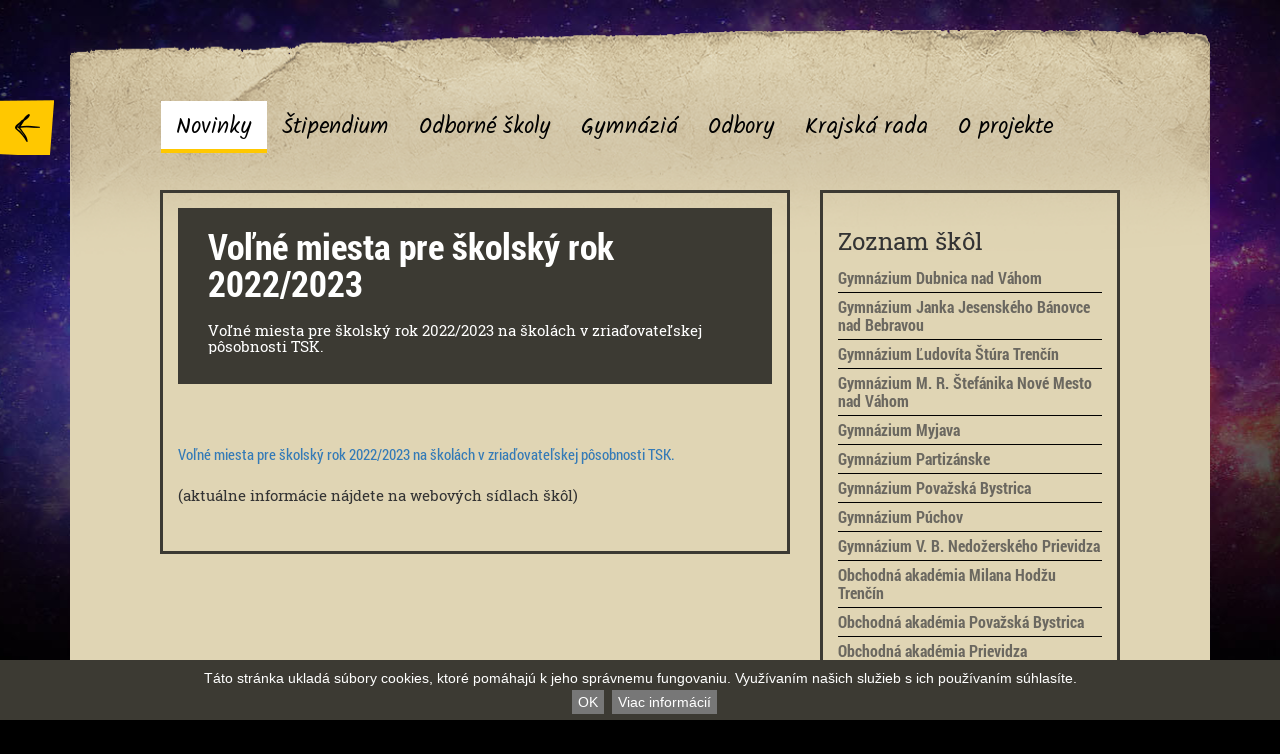

--- FILE ---
content_type: text/html; charset=UTF-8
request_url: https://www.hrdinaremesla.sk/novinky/volne-miesta-pre-skolsky-rok-2022-2023?page_id=1002
body_size: 8535
content:
<!DOCTYPE html>
<html lang="sk" class="skrollr skrollr-desktop sb-init">
    <meta charset="UTF-8">
    <title>O projekte | Hrdina Remesla</title>
    <meta name="viewport" content="width=device-width, initial-scale=1.0, minimum-scale=1.0, maximum-scale=1.0, user-scalable=no">
    <meta http-equiv="X-UA-Compatible" content="IE=edge">

    <meta name="description" content="Online portál pre nábor žiakov do stredných odborných škôl s cieľom propagovať remeslá v Trenčianskom samosprávnom kraj">
    <meta name="keywords" content="remeslo, odborne vzdelanie, student, prax, ziak, ziaci, prihlaska">
    <meta name="author" content="euroap s.r.o.">
    <meta name="robots" content="index, follow">

<!-- Google tag (gtag.js) -->

<script async src="https://www.googletagmanager.com/gtag/js?id=G-LK3BSGYJJK"></script>
<script>
  window.dataLayer = window.dataLayer || [];
  function gtag(){dataLayer.push(arguments);}
  gtag('js', new Date());

  gtag('config', 'G-LK3BSGYJJK');
</script>

        <!-- links -->
    <script id="facebook-jssdk" src="//connect.facebook.net/sk_SK/sdk.js"></script><script async="" src="//www.google-analytics.com/analytics.js"></script><script src="//code.jquery.com/jquery-1.11.0.min.js"></script>
    <link rel="stylesheet" href="/buxus/assets/news/bootstrap/bootstrap.min.css" type="text/css">
    <link rel="stylesheet" href="/buxus/assets/news/bootstrap/font-awesome.min.css" type="text/css">
    <link rel="stylesheet" href="/buxus/assets/news/css/news.css" type="text/css">
    <link rel="stylesheet" href="/buxus/assets/news/css/colors.css" type="text/css">
    <link rel="stylesheet" href="/buxus/assets/news/css/slidebars.css" type="text/css">
    <link rel="stylesheet" href="/buxus/assets/news/css/nanoscroller.css" type="text/css">
    <script type="text/javascript">
        var cookie_link = "\/novinky\/cookie";
    </script>
    <script src="/buxus/assets/news/js/nette.ajax.js" type="text/javascript"></script>
    <script src="/buxus/assets/news/js/bootstrap.min.js" type="text/javascript"></script>
    <script src="/buxus/assets/news/js/news-custom.js" type="text/javascript"></script>
    <script src="/buxus/assets/news/js/slidebars.js" type="text/javascript"></script>
    <script src="/buxus/assets/news/js/jquery.nanoscroller.min.js" type="text/javascript"></script>
    <script src="/buxus/assets/news/js/skrollr.js" type="text/javascript"></script>




    <!-- LayerSlider stylesheet -->
    <link rel="stylesheet" href="/buxus/assets/layerslider/css/layerslider.css" type="text/css">
    <!-- External libraries: jQuery & GreenSock -->
    <!--<script src="/layerslider/js/jquery.js" type="text/javascript"></script>-->
    <script src="/buxus/assets/layerslider/js/greensock.js" type="text/javascript"></script>
    <!-- LayerSlider script files -->
    <script src="/buxus/assets/layerslider/js/layerslider.transitions.js" type="text/javascript"></script>
    <script src="/buxus/assets/layerslider/js/layerslider.kreaturamedia.jquery.js" type="text/javascript"></script>


    <script>
        var path = "/home/hrdinaremesla/live/public/buxus/assets/";
    </script>

    <style>
        #layerslider * {
            font-family: Lato, 'Open Sans', sans-serif;
            font-weight: 300;
        }

        #layerslider h1 {
            font-size: 30px;
            color: #eee;
        }

        #layerslider h2 {
            font-size: 40px;
            color: #111;
        }

        body {
            height: auto !important;
        }
    </style>

    <link href="/buxus/assets/css/style.css?v=216cc08b3dcf41be74a0783b7a6f82c3" media="screen" rel="stylesheet" type="text/css" >

    <style type="text/css">.fb_hidden{position:absolute;top:-10000px;z-index:10001}.fb_reposition{overflow:hidden;position:relative}.fb_invisible{display:none}.fb_reset{background:none;border:0;border-spacing:0;color:#000;cursor:auto;direction:ltr;font-family:"lucida grande", tahoma, verdana, arial, sans-serif;font-size:11px;font-style:normal;font-variant:normal;font-weight:normal;letter-spacing:normal;line-height:1;margin:0;overflow:visible;padding:0;text-align:left;text-decoration:none;text-indent:0;text-shadow:none;text-transform:none;visibility:visible;white-space:normal;word-spacing:normal}.fb_reset>div{overflow:hidden}.fb_link img{border:none}@keyframes fb_transform{from{opacity:0;transform:scale(.95)}to{opacity:1;transform:scale(1)}}.fb_animate{animation:fb_transform .3s forwards}
        .fb_dialog{background:rgba(82, 82, 82, .7);position:absolute;top:-10000px;z-index:10001}.fb_reset .fb_dialog_legacy{overflow:visible}.fb_dialog_advanced{padding:10px;-moz-border-radius:8px;-webkit-border-radius:8px;border-radius:8px}.fb_dialog_content{background:#fff;color:#333}.fb_dialog_close_icon{background:url(https://static.xx.fbcdn.net/rsrc.php/v2/yq/r/IE9JII6Z1Ys.png) no-repeat scroll 0 0 transparent;_background-image:url(https://static.xx.fbcdn.net/rsrc.php/v2/yL/r/s816eWC-2sl.gif);cursor:pointer;display:block;height:15px;position:absolute;right:18px;top:17px;width:15px}.fb_dialog_mobile .fb_dialog_close_icon{top:5px;left:5px;right:auto}.fb_dialog_padding{background-color:transparent;position:absolute;width:1px;z-index:-1}.fb_dialog_close_icon:hover{background:url(https://static.xx.fbcdn.net/rsrc.php/v2/yq/r/IE9JII6Z1Ys.png) no-repeat scroll 0 -15px transparent;_background-image:url(https://static.xx.fbcdn.net/rsrc.php/v2/yL/r/s816eWC-2sl.gif)}.fb_dialog_close_icon:active{background:url(https://static.xx.fbcdn.net/rsrc.php/v2/yq/r/IE9JII6Z1Ys.png) no-repeat scroll 0 -30px transparent;_background-image:url(https://static.xx.fbcdn.net/rsrc.php/v2/yL/r/s816eWC-2sl.gif)}.fb_dialog_loader{background-color:#f6f7f9;border:1px solid #606060;font-size:24px;padding:20px}.fb_dialog_top_left,.fb_dialog_top_right,.fb_dialog_bottom_left,.fb_dialog_bottom_right{height:10px;width:10px;overflow:hidden;position:absolute}.fb_dialog_top_left{background:url(https://static.xx.fbcdn.net/rsrc.php/v2/ye/r/8YeTNIlTZjm.png) no-repeat 0 0;left:-10px;top:-10px}.fb_dialog_top_right{background:url(https://static.xx.fbcdn.net/rsrc.php/v2/ye/r/8YeTNIlTZjm.png) no-repeat 0 -10px;right:-10px;top:-10px}.fb_dialog_bottom_left{background:url(https://static.xx.fbcdn.net/rsrc.php/v2/ye/r/8YeTNIlTZjm.png) no-repeat 0 -20px;bottom:-10px;left:-10px}.fb_dialog_bottom_right{background:url(https://static.xx.fbcdn.net/rsrc.php/v2/ye/r/8YeTNIlTZjm.png) no-repeat 0 -30px;right:-10px;bottom:-10px}.fb_dialog_vert_left,.fb_dialog_vert_right,.fb_dialog_horiz_top,.fb_dialog_horiz_bottom{position:absolute;background:#525252;filter:alpha(opacity=70);opacity:.7}.fb_dialog_vert_left,.fb_dialog_vert_right{width:10px;height:100%}.fb_dialog_vert_left{margin-left:-10px}.fb_dialog_vert_right{right:0;margin-right:-10px}.fb_dialog_horiz_top,.fb_dialog_horiz_bottom{width:100%;height:10px}.fb_dialog_horiz_top{margin-top:-10px}.fb_dialog_horiz_bottom{bottom:0;margin-bottom:-10px}.fb_dialog_iframe{line-height:0}.fb_dialog_content .dialog_title{background:#6d84b4;border:1px solid #365899;color:#fff;font-size:14px;font-weight:bold;margin:0}.fb_dialog_content .dialog_title>span{background:url(https://static.xx.fbcdn.net/rsrc.php/v2/yd/r/Cou7n-nqK52.gif) no-repeat 5px 50%;float:left;padding:5px 0 7px 26px}body.fb_hidden{-webkit-transform:none;height:100%;margin:0;overflow:visible;position:absolute;top:-10000px;left:0;width:100%}.fb_dialog.fb_dialog_mobile.loading{background:url(https://static.xx.fbcdn.net/rsrc.php/v2/ya/r/3rhSv5V8j3o.gif) white no-repeat 50% 50%;min-height:100%;min-width:100%;overflow:hidden;position:absolute;top:0;z-index:10001}.fb_dialog.fb_dialog_mobile.loading.centered{width:auto;height:auto;min-height:initial;min-width:initial;background:none}.fb_dialog.fb_dialog_mobile.loading.centered #fb_dialog_loader_spinner{width:100%}.fb_dialog.fb_dialog_mobile.loading.centered .fb_dialog_content{background:none}.loading.centered #fb_dialog_loader_close{color:#fff;display:block;padding-top:20px;clear:both;font-size:18px}#fb-root #fb_dialog_ipad_overlay{background:rgba(0, 0, 0, .45);position:absolute;bottom:0;left:0;right:0;top:0;width:100%;min-height:100%;z-index:10000}#fb-root #fb_dialog_ipad_overlay.hidden{display:none}.fb_dialog.fb_dialog_mobile.loading iframe{visibility:hidden}.fb_dialog_content .dialog_header{-webkit-box-shadow:white 0 1px 1px -1px inset;background:-webkit-gradient(linear, 0% 0%, 0% 100%, from(#738ABA), to(#2C4987));border-bottom:1px solid;border-color:#1d4088;color:#fff;font:14px Helvetica, sans-serif;font-weight:bold;text-overflow:ellipsis;text-shadow:rgba(0, 30, 84, .296875) 0 -1px 0;vertical-align:middle;white-space:nowrap}.fb_dialog_content .dialog_header table{-webkit-font-smoothing:subpixel-antialiased;height:43px;width:100%}.fb_dialog_content .dialog_header td.header_left{font-size:12px;padding-left:5px;vertical-align:middle;width:60px}.fb_dialog_content .dialog_header td.header_right{font-size:12px;padding-right:5px;vertical-align:middle;width:60px}.fb_dialog_content .touchable_button{background:-webkit-gradient(linear, 0% 0%, 0% 100%, from(#4966A6), color-stop(.5, #355492), to(#2A4887));border:1px solid #29487d;-webkit-background-clip:padding-box;-webkit-border-radius:3px;-webkit-box-shadow:rgba(0, 0, 0, .117188) 0 1px 1px inset, rgba(255, 255, 255, .167969) 0 1px 0;display:inline-block;margin-top:3px;max-width:85px;line-height:18px;padding:4px 12px;position:relative}.fb_dialog_content .dialog_header .touchable_button input{border:none;background:none;color:#fff;font:12px Helvetica, sans-serif;font-weight:bold;margin:2px -12px;padding:2px 6px 3px 6px;text-shadow:rgba(0, 30, 84, .296875) 0 -1px 0}.fb_dialog_content .dialog_header .header_center{color:#fff;font-size:16px;font-weight:bold;line-height:18px;text-align:center;vertical-align:middle}.fb_dialog_content .dialog_content{background:url(https://static.xx.fbcdn.net/rsrc.php/v2/y9/r/jKEcVPZFk-2.gif) no-repeat 50% 50%;border:1px solid #555;border-bottom:0;border-top:0;height:150px}.fb_dialog_content .dialog_footer{background:#f6f7f9;border:1px solid #555;border-top-color:#ccc;height:40px}#fb_dialog_loader_close{float:left}.fb_dialog.fb_dialog_mobile .fb_dialog_close_button{text-shadow:rgba(0, 30, 84, .296875) 0 -1px 0}.fb_dialog.fb_dialog_mobile .fb_dialog_close_icon{visibility:hidden}#fb_dialog_loader_spinner{animation:rotateSpinner 1.2s linear infinite;background-color:transparent;background-image:url(https://static.xx.fbcdn.net/rsrc.php/v2/yD/r/t-wz8gw1xG1.png);background-repeat:no-repeat;background-position:50% 50%;height:24px;width:24px}@keyframes rotateSpinner{0%{transform:rotate(0deg)}100%{transform:rotate(360deg)}}
        .fb_iframe_widget{display:inline-block;position:relative}.fb_iframe_widget span{display:inline-block;position:relative;text-align:justify}.fb_iframe_widget iframe{position:absolute}.fb_iframe_widget_fluid_desktop,.fb_iframe_widget_fluid_desktop span,.fb_iframe_widget_fluid_desktop iframe{max-width:100%}.fb_iframe_widget_fluid_desktop iframe{min-width:220px;position:relative}.fb_iframe_widget_lift{z-index:1}.fb_hide_iframes iframe{position:relative;left:-10000px}.fb_iframe_widget_loader{position:relative;display:inline-block}.fb_iframe_widget_fluid{display:inline}.fb_iframe_widget_fluid span{width:100%}.fb_iframe_widget_loader iframe{min-height:32px;z-index:2;zoom:1}.fb_iframe_widget_loader .FB_Loader{background:url(https://static.xx.fbcdn.net/rsrc.php/v2/y9/r/jKEcVPZFk-2.gif) no-repeat;height:32px;width:32px;margin-left:-16px;position:absolute;left:50%;z-index:4}</style></head>

<head>
    <body>







<!-- Pozadie hlavnej stranky- hrdinovia -->
<div class="bg-top">

</div>

<div class="container">


        <div class="content">
            <div class="row">
                <!--<div class="right-menu sb-toggle-right hidden-md hidden-lg"><i class="fa fa-bars"></i></div>-->
<!---->
<!--<div class="menu col-md-12">-->
<!--    <ul class="nav hidden-sm hidden-xs">-->
<!--        --><!--            <li --><!-- ><a-->
<!--                        href='--><!--'>--><!--</a>-->
<!--            </li>-->
<!--        --><!--    </ul>-->
<!--</div>-->

<nav class="navbar navbar-main">
    <div class="navbar-header">
        <button type="button" class="navbar-toggle collapsed" data-toggle="collapse" data-target="#navbar-menu-content" aria-expanded="false">
            <span class="sr-only">Toggle navigation</span>
            <span class="icon-bar"></span>
            <span class="icon-bar"></span>
            <span class="icon-bar"></span>
        </button>
    </div>

    <div class="collapse navbar-collapse menu" id="navbar-menu-content">
        <ul class="nav navbar-nav navbar-main__list">
                            <li class="navbar-main__list-item active">
                    <a class="navbar-main__link" href="http://www.hrdinaremesla.sk/novinky?page_id=281">
                        Novinky                    </a>
                </li>
                            <li class="navbar-main__list-item ">
                    <a class="navbar-main__link" href="http://www.hrdinaremesla.sk/stipendium?page_id=1008">
                        Štipendium                    </a>
                </li>
                            <li class="navbar-main__list-item ">
                    <a class="navbar-main__link" href="http://www.hrdinaremesla.sk/odborne-skoly?page_id=278">
                        Odborné školy                    </a>
                </li>
                            <li class="navbar-main__list-item ">
                    <a class="navbar-main__link" href="http://www.hrdinaremesla.sk/gymnazia?page_id=911">
                        Gymnáziá                    </a>
                </li>
                            <li class="navbar-main__list-item ">
                    <a class="navbar-main__link" href="http://www.hrdinaremesla.sk/odbory?page_id=692">
                        Odbory                    </a>
                </li>
                            <li class="navbar-main__list-item ">
                    <a class="navbar-main__link" href="http://www.hrdinaremesla.sk/krajska-rada?page_id=691">
                        Krajská rada                    </a>
                </li>
                            <li class="navbar-main__list-item ">
                    <a class="navbar-main__link" href="http://www.hrdinaremesla.sk/o-projekte?page_id=277">
                        O projekte                    </a>
                </li>
                    </ul>
    </div>
</nav>
            </div>
            <div class="row">
                <div class="logo col-md-12">
    </div>
            </div>

            <div class="row">
                <div class="col-md-8">
    <div class="box box-detail">
                <div class="box-cont box-padding grey-bg">
            <a href="#" class="extrabig-title white">Voľné miesta pre školský rok 2022/2023</a>
            <h1 class="white"><p>Voľné miesta pre školský rok 2022/2023 na školách v zriaďovateľskej pôsobnosti TSK.</p></h1>
        </div>
        <br>
        <div class="fb-like fb_iframe_widget" data-href="http://www.hrdinaremesla.sk/novinky/volne-miesta-pre-skolsky-rok-2022-2023?page_id=1002" data-layout="button_count" data-action="like" data-show-faces="false" data-share="true" fb-xfbml-state="rendered" fb-iframe-plugin-query="action=like&amp;app_id=853538481354384&amp;container_width=574&amp;href=http%3A%2F%2Fwww.hrdinaremesla.sk%2Fnovinky%2Fo-projekte&amp;layout=button_count&amp;locale=sk_SK&amp;sdk=joey&amp;share=true&amp;show_faces=false"><span style="vertical-align: bottom; width: 179px; height: 20px;"><iframe name="f3bc1fbe4d10b" width="1000px" height="1000px" frameborder="0" allowtransparency="true" allowfullscreen="true" scrolling="no" title="fb:like Facebook Social Plugin" src="https://www.facebook.com/v2.2/plugins/like.php?action=like&amp;app_id=853538481354384&amp;channel=http%3A%2F%2Fstaticxx.facebook.com%2Fconnect%2Fxd_arbiter%2Fr%2FuN4_cXtJDGb.js%3Fversion%3D42%23cb%3Df1d6e2ff4474f08%26domain%3Dwww.hrdinaremesla.sk%26origin%3Dhttp%253A%252F%252Fwww.hrdinaremesla.sk%252Ff12ea98ff411438%26relation%3Dparent.parent&amp;container_width=574&amp;href=http%3A%2F%2Fwww.hrdinaremesla.sk%2Fnovinky%2Fo-projekte&amp;layout=button_count&amp;locale=sk_SK&amp;sdk=joey&amp;share=true&amp;show_faces=false" style="border: none; visibility: visible; width: 179px; height: 20px;" class=""></iframe></span></div>
        <p><a href="http://www.hrdinaremesla.sk/buxus/docs/Pocet_volnych_miest_po_2._kole_prijimacich_skusok_2022_2023_OvZP_TSK.pdf">Voľné miesta pre školský rok 2022/2023 na školách v zriaďovateľskej pôsobnosti TSK.</a></p>
<p>(aktuálne informácie nájdete na webových sídlach škôl)</p>
<p></p>    </div>
</div>
<div class="col-md-4">
    <div class="box other-articles">
        <h2 class="black">Zoznam škôl</h2>
        <ul>
                            <li><a href="http://www.hrdinaremesla.sk/gymnazia/gymnazium-dubnica-nad-vahom?page_id=995">Gymnázium Dubnica nad Váhom</a></li>
                            <li><a href="http://www.hrdinaremesla.sk/gymnazia/gymnazium-janka-jesenskeho-banovce-nad-bebravou?page_id=895">Gymnázium Janka Jesenského Bánovce nad Bebravou</a></li>
                            <li><a href="http://www.hrdinaremesla.sk/gymnazia/gymnazium-ludovita-stura-trencin?page_id=889">Gymnázium Ľudovíta Štúra Trenčín</a></li>
                            <li><a href="http://www.hrdinaremesla.sk/gymnazia/gymnazium-m.-r.-stefanika-nove-mesto-nad-vahom?page_id=894">Gymnázium M. R. Štefánika Nové Mesto nad Váhom</a></li>
                            <li><a href="http://www.hrdinaremesla.sk/gymnazia/gymnazium-myjava?page_id=896">Gymnázium Myjava  </a></li>
                            <li><a href="http://www.hrdinaremesla.sk/gymnazia/gymnazium-partizanske?page_id=993">Gymnázium Partizánske</a></li>
                            <li><a href="http://www.hrdinaremesla.sk/gymnazia/gymnazium-povazska-bystrica?page_id=893">Gymnázium Považská Bystrica</a></li>
                            <li><a href="http://www.hrdinaremesla.sk/gymnazia/gymnazium-puchov?page_id=994">Gymnázium Púchov</a></li>
                            <li><a href="http://www.hrdinaremesla.sk/gymnazia/gymnazium-v.-b.-nedozerskeho-prievidza?page_id=996">Gymnázium V. B. Nedožerského Prievidza</a></li>
                            <li><a href="http://www.hrdinaremesla.sk/odborne-skoly/obchodna-akademia-milana-hodzu-trencin?page_id=898">Obchodná akadémia Milana Hodžu Trenčín</a></li>
                            <li><a href="http://www.hrdinaremesla.sk/odborne-skoly/obchodna-akademia-povazska-bystrica?page_id=983">Obchodná akadémia Považská Bystrica</a></li>
                            <li><a href="http://www.hrdinaremesla.sk/odborne-skoly/obchodna-akademia-prievidza?page_id=897">Obchodná akadémia Prievidza</a></li>
                            <li><a href="http://www.hrdinaremesla.sk/odborne-skoly/skola-umeleckeho-priemyslu-trencin?page_id=902">Škola umeleckého priemyslu Trenčín</a></li>
                            <li><a href="http://www.hrdinaremesla.sk/odborne-skoly/sos-handlova?page_id=328">SOŠ Handlová</a></li>
                            <li><a href="http://www.hrdinaremesla.sk/odborne-skoly/sos-jana-antonina-batu-partizanske?page_id=332">SOŠ Jána Antonína Baťu Partizánske</a></li>
                            <li><a href="http://www.hrdinaremesla.sk/odborne-skoly/sos-novaky?page_id=317">SOŠ Nováky</a></li>
                            <li><a href="http://www.hrdinaremesla.sk/odborne-skoly/sos-obchodu-a-sluzieb-nove-mesto-nad-vahom?page_id=336">SOŠ obchodu a služieb Nové Mesto nad Váhom</a></li>
                            <li><a href="http://www.hrdinaremesla.sk/odborne-skoly/sos-obchodu-a-sluzieb-prievidza?page_id=324">SOŠ obchodu a služieb Prievidza</a></li>
                            <li><a href="http://www.hrdinaremesla.sk/odborne-skoly/sos-obchodu-a-sluzieb-puchov?page_id=334">SOŠ obchodu a služieb Púchov</a></li>
                            <li><a href="http://www.hrdinaremesla.sk/odborne-skoly/sos-obchodu-a-sluzieb-trencin?page_id=335">SOŠ obchodu a služieb Trenčín</a></li>
                            <li><a href="http://www.hrdinaremesla.sk/odborne-skoly/sos-povazska-bystrica?page_id=329">SOŠ Považská Bystrica</a></li>
                            <li><a href="http://www.hrdinaremesla.sk/odborne-skoly/sos-prievidza?page_id=331">SOŠ Prievidza</a></li>
                            <li><a href="http://www.hrdinaremesla.sk/odborne-skoly/sos-pruske?page_id=319">SOŠ Pruské</a></li>
                            <li><a href="http://www.hrdinaremesla.sk/odborne-skoly/sos-strojnicka-banovce-nad-bebravou?page_id=720">SOŠ strojnícka Bánovce nad Bebravou</a></li>
                            <li><a href="http://www.hrdinaremesla.sk/odborne-skoly/sos-strojnicka-povazska-bystrica?page_id=320">SOŠ strojnícka Považská Bystrica</a></li>
                            <li><a href="http://www.hrdinaremesla.sk/odborne-skoly/sos-technicka-dubnica-nad-vahom?page_id=316">SOŠ technická Dubnica nad Váhom</a></li>
                            <li><a href="http://www.hrdinaremesla.sk/odborne-skoly/sos-trencin?page_id=327">SOŠ Trenčín</a></li>
                            <li><a href="http://www.hrdinaremesla.sk/odborne-skoly/spojena-skola-puchov?page_id=333">Spojená škola Púchov</a></li>
                            <li><a href="http://www.hrdinaremesla.sk/odborne-skoly/sps-dubnica-nad-vahom?page_id=322">SPŠ Dubnica nad Váhom</a></li>
                            <li><a href="http://www.hrdinaremesla.sk/odborne-skoly/sps-myjava?page_id=330">SPŠ Myjava</a></li>
                            <li><a href="http://www.hrdinaremesla.sk/odborne-skoly/sps-nove-mesto-nad-vahom?page_id=318">SPŠ Nové Mesto nad Váhom</a></li>
                            <li><a href="http://www.hrdinaremesla.sk/odborne-skoly/sps-povazska-bystrica?page_id=323">SPŠ Považská Bystrica</a></li>
                            <li><a href="http://www.hrdinaremesla.sk/odborne-skoly/sps-stara-tura?page_id=325">SPŠ Stará Turá</a></li>
                            <li><a href="http://www.hrdinaremesla.sk/odborne-skoly/sps-stavebna-emila-bellusa-trencin?page_id=321">SPŠ stavebná Emila Belluša Trenčín</a></li>
                            <li><a href="http://www.hrdinaremesla.sk/odborne-skoly/stredna-sportova-skola-trencin?page_id=997">Stredná športová škola Trenčín</a></li>
                            <li><a href="http://www.hrdinaremesla.sk/odborne-skoly/stredna-zdravotnicka-skola-celestiny-simurkovej-trencin?page_id=901">Stredná zdravotnícka škola Celestíny Šimurkovej Trenčín </a></li>
                            <li><a href="http://www.hrdinaremesla.sk/odborne-skoly/stredna-zdravotnicka-skola-povazska-bystrica?page_id=900">Stredná zdravotnícka škola Považská Bystrica</a></li>
                            <li><a href="http://www.hrdinaremesla.sk/odborne-skoly/stredna-zdravotnicka-skola-prievidza?page_id=899">Stredná zdravotnícka škola Prievidza  </a></li>
                    </ul>
    </div>
</div>
            </div>

            <div id="background-top"></div>
            <div id="background-middle"></div>
            <div id="background-bottom"></div>

        </div>


        <div class="row">
            <div id="footer">
    <div class="container text-center">
        <ul>
                            <li><a href="http://www.hrdinaremesla.sk/ochrana-osobnych-udajov?page_id=271">Ochrana osobných údajov</a></li>
                            <li><a href="http://www.hrdinaremesla.sk/nahlasenie-chyby?page_id=272">Nahlásenie chyby</a></li>
                            <li><a href="http://www.hrdinaremesla.sk/pouzite-zdroje?page_id=273">Použité zdroje</a></li>
                            <li><a href="http://www.hrdinaremesla.sk/technicky-prevadzkovatel?page_id=274">Technický prevádzkovateľ</a></li>
                        <li><a href="http://www.kcvc.sk">KCVČ</a></li>
        </ul>

        <a href="/novinky/"><img src="/buxus/assets/assets/img/Frame_nadpis_HR.svg" class="img-responsive" alt="footer-logo"></a>
        <div id="buxus-generated">
            Generuje <a href="http://www.ui42.sk/cms-buxus.html?page_id=63">redakčný systém</a> BUXUS <a href="http://www.ui42.sk/cms-buxus.html?page_id=63">CMS</a> spoločnosti <a href="http://www.ui42.sk/">ui42</a>.
        </div>
    </div>
</div>

    <input type="hidden" value="/271" id="cookies-url"/>
    <input type="hidden" value="<p><span>Táto stránka ukladá súbory cookies, ktoré pomáhajú k jeho správnemu fungovaniu. Využívaním našich služieb s ich používaním súhlasíte.</span></p>" id="cookies-annotation"/>
        </div>


</div>






<!--<!-- MAIN CONTENT -->-->
<!--<div id="sb-site" style="min-height: 2247px;">-->
<!--    <div class="container">-->
<!---->
<!--        <div class="main-content" id="content">-->
<!---->
<!--            --><!--            --><!---->
<!--            <!-- MAIN CONTENT WRAP -->-->
<!--            <div class="">-->
<!--                <div class="">-->
<!--                    --><!--                </div><!-- end main content wrap inner -->-->
<!--            </div>-->
<!---->
<!---->
<!--            <a class="back-arrow hidden-md hidden-lg" href="/"></a>-->
<!--            <a class="hero hidden-md hidden-lg" href="/">STAŇ SA HRDINOM!</a>-->
<!---->
<!--            <div id="background-top"></div>-->
<!--            <div id="background-middle"></div>-->
<!--            <div id="background-bottom"></div>-->
<!---->
<!--        </div>-->
<!---->
<!---->
<!---->
<!--    </div><!-- end container -->
<!--    --><!--</div><!-- end sb site -->





<!--<div class="right-menu sb-toggle-right hidden-md hidden-lg"><i class="fa fa-bars"></i></div>-->




<a class="back-arrow hidden-sm hidden-xs" href="/"></a>
<!--<a class="hero hidden-sm hidden-xs" href="/">STAŇ SA HRDINOM!</a>-->

<div id="snippet--cookieBar">        <div class="cookies" style="display:none;">
        <div class="cookies-cont container">
            <p>Tieto stránky používajú súbory cookies.Tým,že na stránkach zotrváte,súhlasíte s tým,že ich môžeme používať.<a class="ajax" href="/novinky/o-projekte?do=cookieAgree">OK</a></p>
        </div>
    </div><!-- end cookies -->
</div>
<div class="bg-bottom"></div>

<!-- Initializing the slider -->
<script>
    jQuery("#layerslider").layerSlider({
        pauseOnHover: false,
        showBarTimer: true,
        autoStart: true,
        responsive: true,
        skin: 'default',
        navStartStop: false,
        thumbnailNavigation: 'enabled',
        slideDelay: 1000,
        skinsPath: '/buxus/assets/layerslider/skins/'
    });

</script>
<script>
    $(document).ready(function(){

        !function(e){e.cookieBar=function(c,o){if("cookies"==c)var i="cookies";else if("set"==c)var i="set";else var i=!1;var n={message:"We use cookies to track usage and preferences.",acceptButton:!0,acceptText:"I Understand",acceptFunction:function(e){"enabled"!=e&&"accepted"!=e&&(window.location=window.location.href)},declineButton:!1,declineText:"Disable Cookies",declineFunction:function(e){"enabled"!=e&&"accepted"!=e||(window.location=window.location.href)},policyButton:!1,policyText:"Privacy Policy",policyURL:"/privacy-policy/",autoEnable:!0,acceptOnContinue:!1,acceptOnScroll:!1,acceptAnyClick:!1,expireDays:365,renewOnVisit:!1,forceShow:!1,effect:"slide",element:"body",append:!1,fixed:!1,bottom:!1,zindex:"",domain:String(window.location.hostname),referrer:String(document.referrer)},c=e.extend(n,c),t=new Date;t.setTime(t.getTime()+864e5*c.expireDays),t=t.toGMTString();var a,l,r="cb-enabled={value}; expires="+t+"; path=/",d="",p=document.cookie.split("; ");for(a=0;a<p.length;a++)l=p[a].split("="),"cb-enabled"==l[0]&&(d=l[1]);if(""==d&&"cookies"!=i&&c.autoEnable?(d="enabled",document.cookie=r.replace("{value}","enabled")):"accepted"!=d&&"declined"!=d||"cookies"==i||!c.renewOnVisit||(document.cookie=r.replace("{value}",d)),c.acceptOnContinue&&c.referrer.indexOf(c.domain)>=0&&-1==String(window.location.href).indexOf(c.policyURL)&&"cookies"!=i&&"set"!=i&&"accepted"!=d&&"declined"!=d&&(i="set",o="accepted"),"cookies"==i)return"enabled"==d||"accepted"==d;if("set"==i&&("accepted"==o||"declined"==o))return document.cookie=r.replace("{value}",o),"accepted"==o;var s=c.message.replace("{policy_url}",c.policyURL);if(c.acceptButton)var u='<a href="" class="cb-enable">'+c.acceptText+"</a>";else var u="";if(c.declineButton)var f='<a href="" class="cb-disable">'+c.declineText+"</a>";else var f="";if(c.policyButton)var b='<a href="'+c.policyURL+'" class="cb-policy">'+c.policyText+"</a>";else var b="";if(c.fixed)if(c.bottom)var m=' class="fixed bottom"';else var m=' class="fixed"';else var m="";if(""!=c.zindex)var k=' style="z-index:'+c.zindex+';"';else var k="";(c.forceShow||"enabled"==d||""==d)&&(c.append?e(c.element).append('<div id="cookie-bar"'+m+k+"><p>"+s+u+f+b+"</p></div>"):e(c.element).prepend('<div id="cookie-bar"'+m+k+"><p>"+s+u+f+b+"</p></div>"));var v=function(o){c.acceptOnScroll&&e(document).off("scroll"),"function"==typeof o&&o(d),"slide"==c.effect?e("#cookie-bar").slideUp(300,function(){e("#cookie-bar").remove()}):"fade"==c.effect?e("#cookie-bar").fadeOut(300,function(){e("#cookie-bar").remove()}):e("#cookie-bar").hide(0,function(){e("#cookie-bar").remove()}),e(document).unbind("click",w)},x=function(){document.cookie=r.replace("{value}","accepted"),v(c.acceptFunction)},y=function(){var e=new Date;for(e.setTime(e.getTime()-864e6),e=e.toGMTString(),p=document.cookie.split("; "),a=0;a<p.length;a++)l=p[a].split("="),l[0].indexOf("_")>=0?document.cookie=l[0]+"=0; expires="+e+"; domain="+c.domain.replace("www","")+"; path=/":document.cookie=l[0]+"=0; expires="+e+"; path=/";document.cookie=r.replace("{value}","declined"),v(c.declineFunction)},w=function(c){e(c.target).hasClass("cb-policy")||x()};if(e("#cookie-bar .cb-enable").click(function(){return x(),!1}),e("#cookie-bar .cb-disable").click(function(){return y(),!1}),c.acceptOnScroll){var h,T,g=e(document).scrollTop();e(document).on("scroll",function(){h=e(document).scrollTop(),T=h>g?h-g:g-h,T>=Math.round(c.acceptOnScroll)&&x()})}c.acceptAnyClick&&e(document).bind("click",w)}}(jQuery);
        jQuery.cookie=function(b,j,m){if(typeof j!="undefined"){m=m||{};if(j===null){j="";m.expires=-1}var e="";if(m.expires&&(typeof m.expires=="number"||m.expires.toUTCString)){var f;if(typeof m.expires=="number"){f=new Date();f.setTime(f.getTime()+(m.expires*24*60*60*1000))}else{f=m.expires}e="; expires="+f.toUTCString()}var l=m.path?"; path="+(m.path):"";var g=m.domain?"; domain="+(m.domain):"";var a=m.secure?"; secure":"";document.cookie=[b,"=",encodeURIComponent(j),e,l,g,a].join("")}else{var d=null;if(document.cookie&&document.cookie!=""){var k=document.cookie.split(";");for(var h=0;h<k.length;h++){var c=jQuery.trim(k[h]);if(c.substring(0,b.length+1)==(b+"=")){d=decodeURIComponent(c.substring(b.length+1));break}}}return d}};


        if ($("#cookies-url").length > 0) {
            $.cookieBar({
                message: $("#cookies-annotation").val(),
                acceptButton: true,
                acceptText: 'OK',
                policyButton: true,
                policyText: 'Viac informácií',
                fixed: true,
                bottom: true,
                policyURL: $("#cookies-url").val() ,
                zindex: '2000'
            });
        }
    });
</script>
</body>
</html>

--- FILE ---
content_type: text/css
request_url: https://www.hrdinaremesla.sk/buxus/assets/news/css/news.css
body_size: 2673
content:

/* FONTS */

@font-face {
    font-family: 'Kalam';
    font-weight:700;
    src:url(../../fonts/Kalam-Bold.ttf);
}

@font-face {
    font-family: 'Kalam';
    font-weight:400;
    src:url(../../fonts/Kalam-Regular.ttf);
}

@font-face {
    font-family: 'Kalam';
    font-weight:300;
    src:url(../../fonts/Kalam-Light.ttf);
}

@font-face {
    font-family: 'Avengers';
    src:url(../../fonts/The-Mighty-Avengers.ttf);
}


@font-face {
    font-family: 'RobotoCondensed';
    font-weight:700;
    src:url(../../fonts/RobotoCondensed-Bold.ttf);
}

@font-face {
    font-family: 'RobotoCondensed';
    font-weight:400;
    src:url(../../fonts/RobotoCondensed-Regular.ttf);
}

@font-face {
    font-family: 'RobotoCondensed';
    font-weight:300;
    src:url(../../fonts/RobotoCondensed-Light.ttf);
}


@font-face {
    font-family: 'RobotoSlab';
    font-weight:700;
    src:url(../../fonts/RobotoSlab-Bold.ttf);
}

@font-face {
    font-family: 'RobotoSlab';
    font-weight:400;
    src:url(../../fonts/RobotoSlab-Regular.ttf);
}

@font-face {
    font-family: 'RobotoSlab';
    font-weight:300;
    src:url(../../fonts/RobotoSlab-Light.ttf);
}

@font-face {
    font-family: 'RobotoSlab';
    font-weight:200;
    src:url(../../fonts/RobotoSlab-Thin.ttf);
}



body {
position: relative;
overflow-x: hidden;
}

div.bg-top {
    width: 100%;
    height: 772px;
    position: absolute;
    background: url(../img/bg-top.jpg) no-repeat;
    background-position: center top;
    z-index:-5;
    top:0;
    margin: 0 auto;
}

div.bg-top div.container {
    position: relative;
}

div.bg-bottom {
    width: 100%;
    height: 702px;
    position: absolute;
    /* background: url(../img/bottom-bg.jpg) no-repeat; */
    background-position: center bottom;
    z-index:-1;
    bottom:0px;
}

div.elegin {
    width: 304px;
    height: 344px;
    background: url(../img/elegin.png) no-repeat;
    position: absolute;
    margin-top: 50px;
}

div.chema {
    width: 209px;
    height: 355px;
    background: url(../img/chema.png) no-repeat;
    position: absolute;
}

div.agra {
    width: 286px;
    height: 249px;
    background: url(../img/agra.png) no-repeat;
    position: absolute;
}

div.mason {
    width: 312px;
    height: 379px;
    background: url(../img/mason.png) no-repeat;
    position: absolute;
}




/* --------------- MAIN CONTENT --------------- */

div#sb-site {
    transition: all 0.3s;
    background-color: transparent;
}

@media (max-width:767px) {
    div#sb-site div.container {
        padding-left:0;
        padding-right: 0;
    }
    
    div.main-content {
        padding: 0 0 !important;
    }
}

div.main-content {
    width: 100%;
    height: 2000px;
    background: url(../img/main-content-bg.png) no-repeat !important;
    background-size: cover;
    background-position: right !important;
    margin-top: 15px;
    padding: 0 90px 100px 90px;
    position: relative;
    padding-top: 50px;   
}

div.main-content-wrap {
    height:1640px;
    top:0;
}

@media (max-width:991px) {
    div.main-content {
        padding: 0 15px;
        height: 100%;
        background: url(../img/paper-bg.png) repeat !important;
        padding-bottom: 100px !important;
    }
    
    div.main-content-wrap {
        height: 100% !important;
    }
    
    div.main-content-wrap-inner {
        position: relative !important;
    }
}


/* HEADER */

div.menu ul.nav {
    list-style: none;
    margin: 0;
    padding: 0;
    position: relative;
    z-index: 2;
    margin-top:20px;
}

div.menu ul.nav li a {
    display: block;
    padding: 10px 15px 5px 15px;
    text-align: center;
    text-decoration: none;
    font-family: 'Kalam';
    font-weight: 400;
    font-size:23px;   
}

@media (min-width:992px) and (max-width:1200px) {
    div.menu ul.nav li a {
        padding: 10px 8px 5px 8px;
        font-size:19px;
    } 
}

div.right-menu {
    background: none;
    border:none;
    outline:none;
    cursor: pointer;
    position: absolute;
    right:20px;
    top:40px;
}

@media (max-width:330px) {
    div.right-menu {
        margin-right: -10px;
    }
}

div.right-menu i {
    font-size:28px;
}

/* menu sm xs */

div.nav-sm-xs {
    width: 260px;
    height:100%;
    overflow: auto;
    top:80px;
}


div.nav-sm-xs ul {
    list-style: none;
    margin: 0;
    padding:0;
    margin-right: 15px;
    height: 350px;
}

div.nav-sm-xs ul li {
    width: 100%;
    display: block;
}

div.nav-sm-xs ul li a {
    display: block;
    width: auto;
    height:auto;
    padding: 10px 15px 5px 15px;
    text-align: left;
    text-decoration: none;
    font-family: 'Kalam';
    font-weight: 400;
    font-size:23px;   
}


/* logo */

div.logo-wrap {
    border-top:3px solid #3c3a33;
    border-bottom:3px solid #3c3a33;
    padding: 4px 0;
}

/* box */

div.box {
    padding: 15px;
    border:3px solid #3c3a33;
    margin-top: 15px;
    z-index: 10;
    position: relative;
}

div.box a {
    font-family: 'RobotoCondensed'; 
}

div.box img.max-height {
    height: 363px;
}



div.box-padding {
    padding:20px 20px 20px 30px;
}


a.extrabig-title {
    font-size:80px;
    font-weight:700;
    line-height:80px;
}

a.big-title {
    font-size:37px;
    font-weight:700;
    line-height: 43px;
}

div.box p {
    font-family:'RobotoSlab';
    font-size:15px;
    font-weight: 400;
    overflow: hidden;
}


.sb-slidebar {
    background-color: transparent !important;
}

div.box-cont div {
    padding: 0;
    padding-left: 15px;
}

div.bg-automechanik2 {
    background-position: center;
    background-size: cover;
    padding-bottom: 80px;
}


@media (min-width:768px) and (max-width:1200px) {
    a.extrabig-title {
        font-size:60px;
        line-height: 80px;
    }
    
    a.big-title {
        font-size:30px;
    }
    
}

@media (max-width:767px) {
    a.extrabig-title {
        font-size:38px;
        line-height: 50px;
    }
    
    a.big-title {
        font-size:31px;
    }
    
    div.box h3  {
        font-size:25px;
    }  
    
    div.box-padding {
        padding: 20px 20px 20px 20px;
    }
    
    div.box-cont img.max-height {
        display: block;
        margin: 0 auto;
        margin-top: 15px;
    }
    
     div.box-cont div {
        padding: 0;
        padding-left: 0;
    }
}

div.cloud {
    width: 267px;
    height:239px;
    position: absolute;
    top:80px;
    right:-80px;
    text-align: center;
    padding: 60px 50px 50px 50px ;
    background: url(../img/cloud-bg.png) no-repeat;
    z-index:5;
}

div.cloud h2 {
    font-family:'Kalam';
    font-weight:700;
    font-size:25px;    
}





/* ------------ FOOTER -------------- */

div#footer {
    padding-top:50px;
}
div#footer ul {
    list-style: none;
    margin: 0;
    padding: 0;
}


div#footer ul li {
    display: inline-block;
}

div#footer ul li a {
    display: block;
    padding: 5px 10px;
    font-family: 'Kalam';
    font-weight:300;
    font-size:18px;
    text-decoration: none;
}

div#footer img {
    display: inline-block;
    margin: 0 auto;
    padding: 40px 0;
}


a.back-arrow {
    display: block;
    width:54px;
    height:55px;
    background: url(../img/back-arrow.png) no-repeat;
    position: absolute;
    left:0;
    top:100px;
    z-index: 9999;
}

a.back-arrow:hover {
    background-position: 0 -57px;
}

a.hero {
    display: block;
    width: 152px;
    height:89px;
    background: url(../img/button-bg.png) no-repeat;
    position: absolute;
    bottom:1610px;
    text-align: center;
    text-decoration: none;
    z-index: 9999;
    font-family:'Kalam';
    font-weight:700;
    font-size:20px;
    padding-top: 18px;
}

a.hero:hover {
    background-position: 0 -90px;
}

@media (max-width:991px) {
    a.back-arrow {
        top:37px;
        left:0;
    }
    
    a.hero {
        bottom:16px;
        left:50%;
        margin-left: -130px;
        width: 261px;
        height:66px;
        background: url(../img/button-bg-sm-xs.png) no-repeat;
        font-size: 22px;
    }
}

@media (min-width:768px) and (max-width:991px) {
    a.back-arrow {
        left:0;
        top:40px;
    }
}




/* ------- NEWS DETAIL --------- */
div.box-detail p {
    margin-top: 20px;
}

div.other-articles ul {
    list-style: none;
    margin: 0;
    padding: 0;
}

div.other-articles ul li {
    display: block;
    font-weight:700;
    font-size:19px;

}

div.other-articles ul li span {
    font-size: 16px;
}

div.other-articles ul li:last-child {
    border-bottom:none;
}

div.other-articles ul li a {
    display: block;
    padding: 15px 0;
    font-family: 'RobotoCondensed';
    font-weight:700;
    font-size:19px;
    border-bottom:1px solid #000;
}

/* asdas das */
div.company ul {
    list-style: none;
    margin: 0;
    padding: 0;
}

div.company ul li {
    display: block;

    font-size:19px;
    color: #6b6860;

}

div.company ul li span {
    font-size: 16px;
}

div.company ul li:last-child {
    border-bottom:none;
}

div.company ul li a {
    display: block;

    font-family: 'RobotoCondensed';
    font-weight:700;
    font-size:19px;
    border-bottom:0px solid #000;
    color: #337ab7;
}

h1,h2,h3,h4,h5,h6 {
    font-family:'RobotoSlab';
}

p.big-text {
    font-family: 'RobotoCondensed' !important;
    font-weight:700 !important;
    font-size:20px !important;
    margin-top: 3px !important;
}

ul {
    font-family: 'RobotoCondensed';
    font-weight:400;
    font-size:17px;
}

div.box form {
    margin-top: 50px;
}

div.box form input {
    width: 100%;
    height: 60px;
    outline: none;
    border:none;
    padding-left: 120px;
    padding-right: 30px;
    font-family:'Kalam';
    font-size:22px;
    font-weight:700;
    color:#000;
}

div.box form textarea  {
    width: 100%;
    height: 130px;
    outline: none;
    border:none;
    padding: 15px 30px 0 120px;
    font-family:'Kalam';
    font-size:22px;
    font-weight:700;
    color:#000; 
}

div.box form div {
    margin-bottom: 50px;
    position: relative;
}

div.box form div label {
    font-family:'Kalam';
    font-size:22px;
    font-weight:700;
}

div.minus-deg {

    transform: rotate(-2deg);
}

div.plus-deg {
    transform: rotate(2deg);
}

div.box form div img.left-arrow {
    position: absolute;
    bottom: -19px;
    left:25px;
}

div.box form div img.right-arrow {
    position: absolute;
    bottom:-20px;
    right:25px;
}

div.box form div span {
    position: absolute;
    left:30px;
    z-index: 9999;
    top:17px;
    left:40px;
    font-family:'Kalam';
    font-size:22px;
    font-weight:700;
    color:#ababab;
}

div.box form div button.send {
    position: absolute;
    right:-30px;
    bottom:-30px;
    background: url(../img/send-bg.png) no-repeat;
    width: 177px;
    height:64px;
    border:none;
    font-family: 'Kalam';
    font-weight: 700;
    font-size:25px;
    color:#000;
    padding-top:10px;
}

div.box form div button.send:hover {
    color:#ffc800;
    background-position: 0 -64px;
}

div.box form div select {
background-image: url(../img/select-arrow.png);
background-position: 93% 58%, 0 0 ! important;    
background-repeat: no-repeat;
background-size: 17px 10px;
border: none  ! important;    
outline : medium none !important;
display: inline-flex !important;
height: 60px !important;
vertical-align: top;
-webkit-appearance: none; 
width: 100%;
cursor: pointer;
transform: rotate(-2deg);
font-family: 'Kalam';
font-weight: 700;
font-size:25px;
color:#000;
padding: 7px 45px 0 15px;
background-color: #fff !important;
}


@media (max-width:767px) {
    div.box form div button.send {
        bottom:-60px;
    }   
    div.box h1 {
    font-size:26px;
}

div.box form input {
    padding-left:30px; 
}

div.box form textarea {
    padding: 15px 30px 0 30px;
}
}


div.cookies {
    width: 100%;
    position: fixed;
    top:0;
    z-index: 999999;
    padding-top: 5px;
    background-color: #ffc800;
}

div.cookies-cont p {
    font-family:'RobotoCondensed';
    font-size:16px;
    color:#000;
    text-align: center;
    margin-top: 2px;
}

div.cookies-cont button {
    font-family:'RobotoCondensed';
    font-weight: 600;
    border:2px solid #000;
    background: none;
    padding: 2px 15px;
    color:#000;
    outline:none;
    text-decoration: none;
    margin-left: 15px;
}

div.cookies-cont button:hover {
    background-color: #fff;;
}

div.cookies-cont a {
    font-family:'RobotoCondensed';
    font-weight: 600;
    border:2px solid #000;
    background: none;
    padding: 2px 15px;
    color:#000;
    outline:none;
    text-decoration: none;
    margin-left: 15px;
}

div.cookies-cont a:hover {
    background-color: #fff;;
}

ul.ponuka-prace li{
    color: black;
    font-weight: bold;
}

/* Stránkovanie */

.pagination > .active > a, .pagination > .active > span, .pagination > .active > a:hover, .pagination > .active > span:hover, .pagination > .active > a:focus, .pagination > .active > span:focus {
    background-color: #3e3d36;
    border-color: #3e3d36;
}

.pagination > li > a, .pagination > li > span {
    color: #3e3d36;
}














--- FILE ---
content_type: text/css
request_url: https://www.hrdinaremesla.sk/buxus/assets/news/css/colors.css
body_size: 397
content:
/* ==================================
   ==================================
   ============ NEWS ================ */

body {
    background-color: #000;
}

.grey-bg {
    background-color: #3c3a33;
}

a.white {
    color:#fff;
}

a.grey {
    color:#3c3a33;
}

.light-grey {
    color:#938f81;
}


.white {
    color:#fff;
}

/* HEADER */

div.menu ul.nav li a {
    color:#000;
}

div.nav-sm-xs ul li a {
    color:#fff;
}

div.menu ul.nav li a:hover {
    background-color: #fff;
    border-bottom: 4px solid #ffc800;
}

div.menu ul.nav li.active a {
    background-color: #fff;
    border-bottom: 4px solid #ffc800;
} 

div.nav-sm-xs ul li.active a {
    background-color: #fff;
    border-bottom: 4px solid #ffc800;
    color:#000;
}

div.right-menu i {
    color:#505050;
}



/*  FOOTER */

div#footer ul li a {
    color:#ffc800;
}

div#footer ul li a:hover {
    color:#cea200;
}

a.hero {
    color:#000;
}

div.other-articles ul li {
    color:#6b6860;
}

div.other-articles ul li a {
    color:#6b6860;
}

div.message-success {
    padding: 20px;
    font-size: 18px;
    font-weight: bold;
    border: 2px solid green;
    color: green;
}

.message-error {
    padding: 20px;
    font-size: 18px;
    font-weight: bold;
    border: 2px solid red;
    color: red;
}

--- FILE ---
content_type: text/css
request_url: https://www.hrdinaremesla.sk/buxus/assets/css/style.css?v=216cc08b3dcf41be74a0783b7a6f82c3
body_size: 1375
content:
/* responsiveness redesign start */
.content {
  /*background: #E0D5B4;*/
  margin-top: 30px;
  position: relative;
  z-index: 100;
  padding: 50px 90px 100px;
}
@media (max-width: 767px) {
  .content {
    padding: 40px 15px 80px;
  }
}
#background-middle {
  position: absolute;
  top: 27px;
  bottom: 30px;
  left: 0;
  background: #E0D5B4;
  z-index: -100;
  width: 100%;
  height: 100%;
  padding-bottom: 20px;
}
.navbar-main .navbar-toggle .icon-bar {
  background-color: #000000;
  width: 24px;
  height: 3px;
}
.navbar-main .navbar-toggle .icon-bar + .icon-bar {
  margin-top: 5px;
}
@media (min-width: 768px) {
  .navbar-main__list {
    display: flex;
    flex-wrap: wrap;
  }
}
.navbar-main__link {
  line-height: 33px !important;
}
/* responsiveness redesign end */
/* Header styles */
a.big-title {
  font-size: 36px;
  font-weight: 700;
  line-height: 40px;
}
a.extrabig-title {
  font-size: 36px;
  font-weight: bold;
  line-height: 36px;
}
h1,
.h1 {
  font-size: 30px;
}
h2,
.h2 {
  font-size: 24px;
}
h3,
.h3 {
  font-size: 20px;
}
h4,
.h4 {
  font-size: 16px;
}
h5,
.h5 {
  font-size: 14px;
}
a.big-title {
  font-size: 36px;
  font-weight: 700;
  line-height: 40px;
}
/* Listings custom styles  */
div.other-articles ul li a {
  font-size: 16px;
  line-height: 18px;
  padding: 5px 0;
}
#content {
  height: auto;
  width: 96%;
}
/* New background  */
div.main-content {
  background: none !important;
}
#background-top {
  position: absolute;
  top: 0;
  left: 0;
  background-image: url('../images/design/top_bg.png');
  width: 100%;
  height: 255px;
  z-index: -98;
  background-repeat: no-repeat;
  background-size: cover;
}
#background-bottom {
  position: absolute;
  bottom: -80px;
  left: 0;
  background-image: url('../images/design/bottom_bg.png');
  width: 100%;
  height: 94px;
  z-index: -100;
  background-repeat: no-repeat;
  background-size: cover;
}
div#footer {
  padding-top: 100px;
}
.nano > .nano-content {
  position: relative;
}
div.main-content-wrap {
  height: auto;
}
div.box form div select {
  transform: none;
}
div.box form div button.send {
  right: -50px;
  bottom: -63px;
}
div.box form div select {
  background: none;
}
div.box form div select option {
  font-size: 15px;
}
.full-width {
  width: 100%;
}
div.box form div button.send {
  right: -30px;
  bottom: -30px;
}
div.box form input {
  padding-left: 30px;
  padding-right: 30px;
}
#categories-filter {
  margin-top: 0;
}
#buxus-generated {
  padding-bottom: 20px;
  color: #ffc800;
  font-family: 'Kalam', serif;
}
#categories {
  background: none;
  transform: none;
  border: none ! important;
  border-radius: 5px;
  height: 43px !important;
  width: 50%;
  cursor: pointer;
  font-family: 'RobotoCondensed', serif;
  font-weight: normal;
  font-size: 25px;
  color: #000;
  padding: 0px 45px 0 15px;
  background-color: #fff !important;
  -webkit-appearance: none;
  -moz-appearance: none;
  text-indent: 1px;
  text-overflow: '';
}
#categories:before {
  content: "";
  position: absolute;
  right: 10px;
  top: 8px;
  width: 0;
  height: 0;
  border-left: 10px solid transparent;
  border-right: 10px solid transparent;
  border-top: 10px solid #f00;
}
#categories:after {
  content: "";
  position: absolute;
  right: 10px;
  top: 3px;
  width: 0;
  height: 0;
  border-left: 10px solid transparent;
  border-right: 10px solid transparent;
  border-top: 10px solid #333;
}
#categories::-ms-expand {
  display: none;
}
#categories option {
  font-family: 'RobotoCondensed', serif;
  font-size: 15px;
}
.next-year-appointment {
  color: darkred;
}
.yellow-rectangle {
  background-color: #ffc800;
  padding: 1px 5px;
  margin-left: 10px;
  font-size: 13px;
  text-transform: uppercase;
}
.yellow-rectangle a {
  text-decoration: none;
  color: black;
}
#cookie-bar {
  background: #3c3a33;
  height: auto;
  line-height: 24px;
  color: #fff;
  text-align: center;
  padding: 6px 0;
  font-family: "Sarala", sans-serif;
}
#cookie-bar.fixed {
  position: fixed;
  top: 0;
  left: 0;
  width: 100%;
}
#cookie-bar.fixed.bottom {
  bottom: 0;
  top: auto;
}
#cookie-bar p {
  margin: 0;
  padding: 0;
}
#cookie-bar a {
  color: #ffffff;
  display: inline-block;
  text-decoration: none;
  padding: 0 6px;
  margin-left: 8px;
}
#cookie-bar .cb-enable {
  background: #777777;
}
#cookie-bar .cb-enable:hover {
  background: #4c4c4c;
}
#cookie-bar .cb-disable {
  background: #990000;
}
#cookie-bar .cb-disable:hover {
  background: #bb0000;
}
#cookie-bar .cb-policy {
  background: #777777;
}
#cookie-bar .cb-policy:hover {
  background: #4c4c4c;
}


--- FILE ---
content_type: image/svg+xml
request_url: https://www.hrdinaremesla.sk/buxus/assets/assets/img/Frame_nadpis_HR.svg
body_size: 4713
content:
<svg width="227" height="64" viewBox="0 0 227 64" fill="none" xmlns="http://www.w3.org/2000/svg">
<g clip-path="url(#clip0_746_38)">
<path d="M100.5 25.7L101.7 33.2C100.8 33.8 99.6001 34.3 98.2001 34.7C96.8001 35.1 95.4001 35.3 94.1001 35.3C91.6001 35.3 89.6001 34.9 88.1001 34C86.6001 33.1 85.5001 31.6 84.6001 29.5L82.5001 24.5C82.2001 23.8 81.9001 23.4 81.6001 23C81.3001 22.6 80.8001 22.5 80.3001 22.4L78.2001 34.8H68.6001L74.6001 0H85.9001C95.4001 0 100.1 3.3 100.1 9.8C100.1 12.8 99.3001 15.4 97.6001 17.4C95.9001 19.4 93.5001 20.7 90.4001 21.4C91.4001 21.8 92.2001 22.5 92.7001 23.5L93.4001 24.8C94.0001 26.1 95.2001 26.7 97.0001 26.7C98.4001 26.8 99.5001 26.4 100.5 25.7ZM84.9001 7.9H82.8001L81.6001 14.8H84.6001C88.5001 14.8 90.4001 13.5 90.4001 10.9C90.4001 9.9 90.0001 9.1 89.1001 8.6C88.2001 8.1 86.8001 7.9 84.9001 7.9Z" fill="#FFDBB3"/>
<path d="M102.4 34.7L108.5 0H120.3C126.4 0 131.1 1.3 134.2 4C137.3 6.6 138.9 10.2 138.9 14.7C138.9 17.6 138.4 20.3 137.3 22.8C136.2 25.3 134.7 27.4 132.8 29.2C130.9 31 128.6 32.4 126 33.4C123.4 34.4 120.6 34.9 117.6 34.9H102.4V34.7ZM113.7 26.1H118.1C121.6 26.1 124.3 25.2 126.2 23.4C128.1 21.6 129 19 129 15.6C129 13.3 128.3 11.5 126.8 10.4C125.3 9.2 123.1 8.6 120 8.6H116.8L113.7 26.1Z" fill="#FFDBB3"/>
<path d="M139.9 34.7L146 0H155.8L149.7 34.7H139.9Z" fill="#FFDBB3"/>
<path d="M183.8 0H193.2L187.1 34.7H178.4L168.3 15.7L165 34.7H155.6L161.7 0H170.4L180.5 19L183.8 0Z" fill="#FFDBB3"/>
<path d="M188.2 34.7L209.6 0H217.7L226.3 34.7H216.7L215.3 28.5H202L198.3 34.7H188.2ZM206.7 20.4H213.6L211.7 11.8L206.7 20.4Z" fill="#FFDBB3"/>
<path d="M85.8 57.2999L86.5999 62.5999C85.9999 62.9999 85.0999 63.3999 84.1999 63.6999C83.2999 63.9999 82.2 63.9999 81.3 63.9999C79.5 63.9999 78.0999 63.6999 77.0999 63.0999C76.0999 62.4999 75.2999 61.3999 74.5999 59.8999L73.0999 56.3999C72.8999 55.8999 72.7 55.5999 72.4 55.3999C72.2 55.1999 71.9 54.9999 71.5 54.9999L70 63.5999H63.2L67.5 39.0999H75.5C82.2 39.0999 85.5 41.3999 85.5 45.9999C85.5 48.0999 84.8999 49.8999 83.6999 51.2999C82.4999 52.6999 80.7999 53.6999 78.5999 54.0999C79.2999 54.3999 79.7999 54.8999 80.1999 55.5999L80.6999 56.4999C81.1999 57.3999 81.9999 57.7999 83.1999 57.7999C84.2999 57.9999 85.1 57.6999 85.8 57.2999ZM74.8 44.6999H73.3L72.4 49.5999H74.5C77.2 49.5999 78.5999 48.6999 78.5999 46.8999C78.5999 46.1999 78.2999 45.5999 77.6999 45.2999C77.0999 44.8999 76.1 44.6999 74.8 44.6999Z" fill="#FFDBB3"/>
<path d="M95 57.6999H106.3L104.8 63.5999H87.2L91.5 39.0999H109.4L108.4 44.9999H97.2L96.6 48.2999H106.8L105.8 54.1999H95.6L95 57.6999Z" fill="#FFDBB3"/>
<path d="M107.7 63.5999L112.8 39.0999H118.4L123.5 55.0999L134.6 39.0999H140.2L136.4 63.5999H129.7L131.3 53.6999L124.3 63.5999H119.5L116.2 53.1999L114 63.5999H107.7Z" fill="#FFDBB3"/>
<path d="M148.6 57.6999H159.9L158.4 63.5999H140.7L145 39.0999H162.9L161.9 44.9999H150.8L150.2 48.2999H160.4L159.4 54.1999H149.2L148.6 57.6999Z" fill="#FFDBB3"/>
<path d="M170 63.9999C167 63.9999 164.6 63.2999 163 61.9999C161.4 60.6999 160.6 58.7999 160.6 56.2999L167.2 55.3999C167.1 56.2999 167.4 56.9999 168 57.4999C168.6 57.9999 169.5 58.2999 170.7 58.2999C171.8 58.2999 172.6 58.0999 173.2 57.7999C173.8 57.4999 174.1 57.0999 174.1 56.4999C174.1 55.9999 173.9 55.6999 173.4 55.3999C172.9 55.0999 172.3 54.7999 171.5 54.5999C170.7 54.3999 169.9 54.0999 169 53.7999C168.1 53.4999 167.3 53.0999 166.5 52.5999C165.7 52.0999 165.1 51.4999 164.6 50.6999C164.1 49.8999 163.9 48.8999 163.9 47.6999C163.9 45.8999 164.4 44.2999 165.4 42.9999C166.4 41.6999 167.7 40.6999 169.3 39.9999C170.9 39.2999 172.7 38.8999 174.7 38.8999C177.2 38.8999 179.2 39.4999 180.7 40.7999C182.2 41.9999 182.9 43.6999 182.9 45.8999L176.7 46.8999C176.7 46.1999 176.4 45.6999 175.9 45.2999C175.4 44.8999 174.7 44.6999 173.8 44.6999C173 44.6999 172.3 44.8999 171.8 45.1999C171.3 45.4999 171 45.9999 171 46.5999C171 47.0999 171.2 47.4999 171.7 47.7999C172.2 48.0999 172.8 48.3999 173.6 48.5999C174.4 48.7999 175.2 49.0999 176.1 49.3999C177 49.6999 177.8 50.0999 178.6 50.4999C179.4 50.9999 180 51.5999 180.5 52.3999C181 53.1999 181.2 54.1999 181.2 55.2999C181.2 57.0999 180.7 58.6999 179.7 59.9999C178.7 61.2999 177.3 62.2999 175.6 62.9999C173.9 63.5999 172.1 63.9999 170 63.9999Z" fill="#FFDBB3"/>
<path d="M182.4 63.5999L186.7 39.0999H193.6L190.4 57.5999H200.6L199.1 63.5999H182.4Z" fill="#FFDBB3"/>
<path d="M199.4 63.5999L214.5 39.0999H220.2L226.3 63.5999H219.5L218.5 59.1999H209.1L206.5 63.5999H199.4ZM212.5 53.4999H217.4L216.1 47.4999L212.5 53.4999Z" fill="#FFDBB3"/>
<path d="M0 63.8L11.2 0H29.2L25 24H47.8L52 0H70L58.8 63.8H40.8L45.1 39.5H22.3L18 63.8H0Z" fill="#FFDBB3"/>
</g>
<defs>
<clipPath id="clip0_746_38">
<rect width="226.4" height="64" fill="white"/>
</clipPath>
</defs>
</svg>


--- FILE ---
content_type: application/javascript
request_url: https://www.hrdinaremesla.sk/buxus/assets/news/js/news-custom.js
body_size: 299
content:
$(function () {
    $.nette.init();
});

$(document).ready(function(){
        
     $("div.cookies div.cookies-cont button").click(function(){
        //alert('test: ' +cookie_link);
        //$("div.cookies").hide();
     });
     
    
 /*==============================================================
    START SKROLLR
===============================================================*/
    var skrollr_var = skrollr.init();

    
       if (skrollr_var.isMobile()) {
        skrollr_var.destroy();
         };
     
  /*==============================================================
    SLIDEBARS
===============================================================*/
    $.slidebars();
    
 /*==============================================================
    NANO SCROLLER
===============================================================*/
     $("div.nano").nanoScroller();
     

});